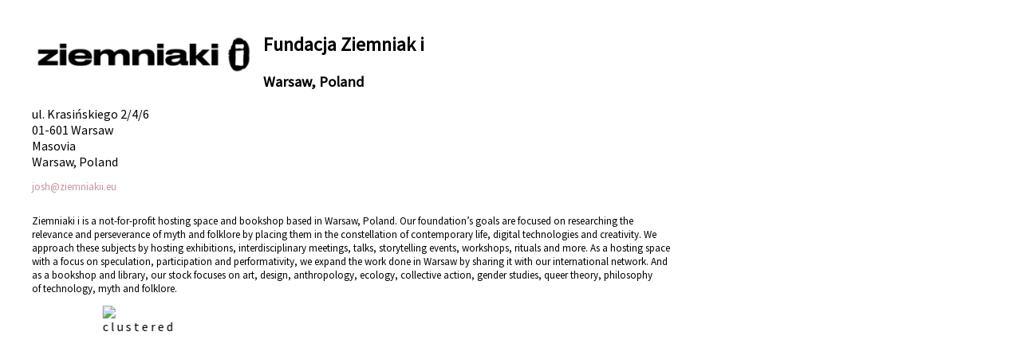

--- FILE ---
content_type: text/html; charset=utf-8
request_url: https://database.supermarketartfair.com/exhibitor/fundacja-ziemniak-i/2023?alternate=true
body_size: 2454
content:
<!DOCTYPE html>
<html>
<head>
<meta content='width=device-width, initial-scale=1.0' name='viewport'>
<title>Supermarket Art Fair | Fundacja Ziemniak i</title>
<meta content='SUPERMARKET - Stockholm Independent Art Fair, an international artist-run art fair' property='og:description'>
<link href='https://database.supermarketartfair.com/assets/supermarket2014/images/favicon_32-f4c81541797b8d9a37c560ffc45f49f4a1c40b20c9a40575bf7a2d16c37ea796.ico' rel='shortcut icon'>
<meta content='Supermarket' name='description'>
<link href='/posts.rss' rel='alternate' title='Supermarket Art Fair' type='application/rss+xml'>
<link href='https://fonts.googleapis.com/css?family=Source+Sans+Pro' rel='stylesheet' type='text/css'>
<link rel="stylesheet" media="screen" href="/assets/application-3b6ba6e828f19c3edf1720b67958ffa2ccc6221ecaf61d6752d2c5596570f218.css" />
<link rel="stylesheet" media="screen" href="/assets/supermarket2014/stylesheets/alternate-9d0c2effc5f95913427a53c00dd1ed97b120b5f17ae78cd3b207ca9acf5af552.css" />
<script src="/assets/application-5051ff1b4838eb0212cb2f5381eb6f093938e7c43734e6c0d06d8aa651ad74dd.js"></script>
<!-- %script{:src => "http://maps.google.com/maps/api/js?sensor=false", :type => "text/javascript"} -->
<link href='https://fonts.googleapis.com/css?family=Oxygen:400,700' rel='stylesheet' type='text/css'>
<meta name="csrf-param" content="authenticity_token" />
<meta name="csrf-token" content="nCvVrc6n7uaAHQHUT4f/V9Gf0pGw8OOy6iFoN+CpfWGTO5TxgHGRL2lz90oqmi+RSJEGen+yodruwvRKLgTU6g==" />
<script>
  (function(i,s,o,g,r,a,m){i['GoogleAnalyticsObject']=r;i[r]=i[r]||function(){
  (i[r].q=i[r].q||[]).push(arguments)},i[r].l=1*new Date();a=s.createElement(o),
  m=s.getElementsByTagName(o)[0];a.async=1;a.src=g;m.parentNode.insertBefore(a,m)
  })(window,document,'script','//www.google-analytics.com/analytics.js','ga');
  
  ga('create', 'UA-9098444-2', 'supermarketartfair.com');
  ga('send', 'pageview');          
      
  
  var switchTo5x=false;
</script>

</meta>
</head>
<body>
<div id='outer_container'>
<div class='exhibitors' id='main'>
<div class='container'><div class='container detail_view'>
<div class='four columns logo alpha'><img src="https://aim-production.s3.eu-west-1.amazonaws.com/images/space/logo/1685/profile_ZIEMNIAKI-I_logotype.png" /></div>
<h2>Fundacja Ziemniak i</h2>
<h3>Warsaw, Poland</h3>
<div class='columns alpha eight'>
<div class='public_address'>
ul. Krasińskiego 2/4/6 <br />01-601 Warsaw<br />Masovia<br />Warsaw, Poland
<p><a href="mailto:josh@ziemniakii.eu">josh@ziemniakii.eu</a></p>
</div>
</div>
<div class='columns alpha eleven'>
<p>
Ziemniaki i is a not-for-profit hosting space and bookshop based in Warsaw, Poland. Our foundation’s goals are focused on researching the relevance and perseverance of myth and folklore by placing them in the constellation of contemporary life, digital technologies and creativity. We approach these subjects by hosting exhibitions, interdisciplinary meetings, talks, storytelling events, workshops, rituals and more. As a hosting space with a focus on speculation, participation and performativity, we expand the work done in Warsaw by sharing it with our international network. And as a bookshop and library, our stock focuses on art, design, anthropology, ecology, collective action, gender studies, queer theory, philosophy of technology, myth and folklore.
</p>
</div>
<div class='columns alpha omega sixteen' id='exhibitor_images'>
<div class='slide'>
<div class='image'><img src="https://aim-production.s3.eu-west-1.amazonaws.com/application_images/6233/normal_clustered_02.jpg" /></div>
<div class='caption'>
<div class='title'>c l u s t e r e d</div>
</div>
</div>
<div class='slide'>
<div class='image'><img src="https://aim-production.s3.eu-west-1.amazonaws.com/application_images/6232/normal_SM-03-A-01A-.tif" /></div>
<div class='caption'>
<div class='title'>c l u s t e r e d</div>
</div>
</div>
<div class='slide'>
<div class='image'><img src="https://aim-production.s3.eu-west-1.amazonaws.com/application_images/6231/normal_a_ritual_Ziemniaki_organised_to_mark_the_changing_of_the_seasons.JPG" /></div>
<div class='caption'>
<div class='title'>a ritual Ziemniaki organised to mark the changing of the seasons</div>
</div>
</div>
<div class='slide'>
<div class='image'><img src="https://aim-production.s3.eu-west-1.amazonaws.com/application_images/6230/normal_Ola_Korba%C5%84ska_s_ALL_WILL_END_WELL.jpg" /></div>
<div class='caption'>
<div class='title'>Ola Korbańska's ALL WILL END WELL</div>
</div>
</div>
<div class='slide'>
<div class='image'><img src="https://aim-production.s3.eu-west-1.amazonaws.com/application_images/6229/normal_Alicja_Wysocka_s_Equinox_2022_performance.jpg" /></div>
<div class='caption'>
<div class='title'>Alicja Wysocka's Equinox 2022 performance</div>
</div>
</div>
</div>
<div class='columns alpha eight'>
<br>
<br>
<strong>Further links:</strong>
<ul>
<li><a target="_blank" href="https://www.instagram.com/p/CbKd1vIohfG/">Wysocka&#39;s Slavic rituals</a></li>
<li><a target="_blank" href="https://www.instagram.com/p/Cjz0IhvI1XI/">Cieszanowska&#39;s c l u s t e r e d </a></li>
<li><a target="_blank" href="https://culture.pl/pl/artykul/alicja-wysocka-artysci-przewidzieli-pandemie-wywiad">Article on Alicja Wysocka, you will need use google translate</a></li>
<li><a target="_blank" href="https://olakorbanska.com/ALL-WILL-END-WELL">Ola Korbańska</a></li>
<li><a target="_blank" href="https://cieszanowska.com/about">Agnieszka Cieszanowska</a></li>
<li><a target="_blank" href="http://www.ziemniakii.eu">Our website</a></li>
</ul>
</div>
</div>
</div>
</div>
</div>
</body>
<script>
  $(document).ready(function() {
    $('input#searchterm').clearField();
       
    $('nav select').change(function() {
      window.location = $(this).find("option:selected").val();
    });
    $('#exhibitor_images').slick({infinite: true,
    arrows: false,
  
    variableWidth: false,
    autoplay: true,
    autoplaySpeed: 2400,
    slidesToScroll: 1,
  });
  
  });
</script>
</html>
